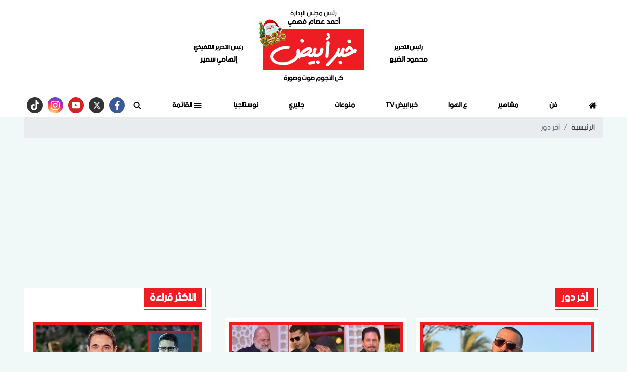

--- FILE ---
content_type: text/html; charset=utf-8
request_url: https://www.khabrabyad.com/keyword/1905
body_size: 10029
content:

 <!DOCTYPE html>
<html dir="rtl" lang="ar-eg">
<!-- 
DEVELOPED BY SYNC 2020 - www.synceg.com
-->
<head><meta http-equiv="Content-Type" content="text/html; charset=utf-8" /><meta http-equiv="X-UA-Compatible" content="IE=edge" /><meta charset="UTF-8">
    
    <title>خبر ابيض  | آخر دور </title>
 <meta name="description" content="أخبار الفنانين، أخر أخبار المشاهير، فيديوهات مصورة، صور حصرية، انفرادات، صحافة ترفيهية ورياضية، كواليس المهرجانات، ما وراء الخبر، المحطات الفضائية من الداخل، صحافة زمان، نوستالجيا، مقالات." />
    <script type="application/ld+json">
{
  "@context": "https://schema.org/",
  "@type": "WebSite",
  "name": "خبر ابيض  | آخر دور ",
  "url": "https://www.khabrabyad.com/keyword/1905",
    "logo": {
      "@type": "ImageObject",
      "url": "https://vetogate.com/themes/veto/assets/images/logo-d.svg"
    },
  "potentialAction": {
    "@type": "SearchAction",
    "target": "https://khabrabyad.com/search/query/?w={search_term_string}",
    "query-input": "required name=search_term_string"
  },
      "sameAs": [
  "https://www.facebook.com/KhabrAbyad",
        "https://twitter.com/khabrabyadnews",
        "https://www.youtube.com/channel/UCd39pjSr-MoQcP3TN0zENbg" ,
        "https://www.instagram.com/khabrabyad/"
            ]
}
</script>
   <script type="application/ld+json">
    {
      "@context": "https://schema.org",
      "@type": "BreadcrumbList",
      "itemListElement": [{
        "@type": "ListItem",
        "position": 1,
        "item":{
          "@id" : "https://www.khabrabyad.com/",
           "name": "خبر ابيض"
        }
       
      },{
        "@type": "ListItem",
        "position": 2,
          "item":{
          "@id" : "https://www.khabrabyad.com/keyword/1905",
           "name": "آخر دور | خبر ابيض"
        }
       
      }]
    }
    </script>
        

<script type="application/ld+json">
              {
                "@context":"https://schema.org",
                "@type":"ItemList",
                "itemListElement":[

      
       
                         {"@type":"ListItem","position":1,"url":"https://www.khabrabyad.com/34155"} 
                        
                        , {"@type":"ListItem","position":2,"url":"https://www.khabrabyad.com/32467"} 
                        
                        , {"@type":"ListItem","position":3,"url":"https://www.khabrabyad.com/32457"} 
                        
                        , {"@type":"ListItem","position":4,"url":"https://www.khabrabyad.com/32406"} 
                        
                        , {"@type":"ListItem","position":5,"url":"https://www.khabrabyad.com/32403"} 
                        
                        , {"@type":"ListItem","position":6,"url":"https://www.khabrabyad.com/32397"} 
                        
                        , {"@type":"ListItem","position":7,"url":"https://www.khabrabyad.com/25298"} 
                        
                        , {"@type":"ListItem","position":8,"url":"https://www.khabrabyad.com/25007"} 
                        
                        , {"@type":"ListItem","position":9,"url":"https://www.khabrabyad.com/24872"} 
                        
                        , {"@type":"ListItem","position":10,"url":"https://www.khabrabyad.com/24857"} 
                        
                        
            ]
              }
        </script> 

         
    <meta name="viewport" content="width=device-width, initial-scale=1.0">
    <link rel="preconnect" href="https://www.google-analytics.com" crossorigin="">
    <link rel="preconnect" href="https://www.googletagmanager.com" crossorigin="">
    <link rel="preconnect" href="https://www.gstatic.com" crossorigin="">
    <link rel="preconnect" href="https://fonts.gstatic.com" crossorigin="">
    <link rel="preconnect" href="https://fonts.googleapis.com" crossorigin="">
    <link rel="preconnect" href="https://www.google.com" crossorigin="">
    <link rel="preconnect" href="https://www.facebook.com" crossorigin="">
    <link rel="preconnect" href="https://www.twitter.com" crossorigin="">
    <link rel="preconnect" href="https://www.youtube.com" crossorigin="">
    <link rel="preconnect" href="https://cdn.fuseplatform.net/" crossorigin="">
    <link rel="preconnect" href="https://cdn.speakol.com/" crossorigin="">
    <link rel="preconnect" href="https://cdnjs.cloudflare.com" crossorigin="">
    
<link rel="preload stylesheet"
    href="https://fonts.googleapis.com/css2?family=Almarai:wght@400;700;800&display=swap"
    as="style">
    <link rel="preload stylesheet" href="/themes/khabar/assets/css/critical.css?r=1.6.1" as="style">
    <link rel="preload" href="/themes/khabar/assets/fonts/bein.woff" as="font" type="font/woff" crossorigin>

    <link rel="preload" href="/themes/khabar/assets/js/lazysizes.min.js" as="script">

 

    <link rel="apple-touch-icon" sizes="57x57" href="/themes/khabar/assets/images/favicon/apple-icon-57x57.png">
    <link rel="apple-touch-icon" sizes="60x60" href="/themes/khabar/assets/images/favicon/apple-icon-60x60.png">
    <link rel="apple-touch-icon" sizes="72x72" href="/themes/khabar/assets/images/favicon/apple-icon-72x72.png">
    <link rel="apple-touch-icon" sizes="76x76" href="/themes/khabar/assets/images/favicon/apple-icon-76x76.png">
    <link rel="apple-touch-icon" sizes="114x114" href="/themes/khabar/assets/images/favicon/apple-icon-114x114.png">
    <link rel="apple-touch-icon" sizes="120x120" href="/themes/khabar/assets/images/favicon/apple-icon-120x120.png">
    <link rel="apple-touch-icon" sizes="144x144" href="/themes/khabar/assets/images/favicon/apple-icon-144x144.png">
    <link rel="apple-touch-icon" sizes="152x152" href="/themes/khabar/assets/images/favicon/apple-icon-152x152.png">
    <link rel="apple-touch-icon" sizes="180x180" href="/themes/khabar/assets/images/favicon/apple-icon-180x180.png">
    <link rel="icon" type="image/png" sizes="192x192" href="/themes/khabar/assets/images/favicon/android-icon-192x192.png">
    <link rel="icon" type="image/png" sizes="32x32" href="/themes/khabar/assets/images/favicon/favicon-32x32.png">
    <link rel="icon" type="image/png" sizes="96x96" href="/themes/khabar/assets/images/favicon/favicon-96x96.png">
    <link rel="icon" type="image/png" sizes="16x16" href="/themes/khabar/assets/images/favicon/favicon-16x16.png">
    <link rel="manifest" href="/themes/khabar/assets/images/favicon/manifest.json?">
    <meta name="msapplication-TileColor" content="#9e0f11">
    <meta name="msapplication-TileImage" content="/themes/khabar/assets/images/favicon/ms-icon-144x144.png">
    <meta name="theme-color" content="#9e0f11">
    <meta property="og:site_name" content="خبر ابيض"/>
<meta property="fb:app_id" content=""/>
    <meta name="twitter:card" content="summary_large_image">
<meta name="twitter:creator" content="@khabar24_">
    
<link
    href="https://fonts.googleapis.com/css2?family=Almarai:wght@400;700;800&display=swap"
    rel="stylesheet">

         <link rel="stylesheet" href="/themes/khabar/assets/css/critical.css?1.6.2" media="all">
      
   <script type="text/javascript" src="/themes/khabar/assets/js/lazysizes.min.js" async></script>

   
 
 <style>
     @media(max-width: 767px){
         .to-card-sm {
             background:#f2f2f2;
             padding:12px;
         }
         .to-card-sm  .img-cont , .to-card-sm .txt-cont{

width: 100%;

         }

         .to-card-sm .img-cont{
         
    border-width: 8px !important;
 
         }
           .to-card-sm .img-cont:after{
               padding-top: 56.25% !important;
           }
     }
     section{
 padding:20px 0 !important;
     }
     .block .foot{
             padding: 0 8px !important;
     }
     @media (min-width: 992px){
.block .cont {
    padding: 14px 0;
    padding-bottom: 0 !important;
}
     }
     footer .top .logo-area .logo {
         justify-content:center;
         display:flex;
     }
     header .md .logo-area span{
         padding-top :10px;
     }
     .block .foot .more:after{
          width: calc(100% + 5px);
     }
     .block .title h2:after {
             width: calc(100% + 9px);
     }


     h1,h2, h3, h4, h5,h6, a {
         font-family: var(--font-family-sans-serif) !important;
         text-align:right !important;
       
     }
     :root{
         --font-family-sans-serif: 'bein', 'Arial' !important;

     }
     @font-face { 
    font-family: 'bein'; 
   src: url('/themes/khabar/assets/fonts/bein.woff') format('woff'); 
    font-display: fallback;


     }



       .social.mobile {
           width: 100%;
           display:flex;
           justify-content: space-around;
           border-top: 1px solid var(--primary);
           border-bottom: 1px solid var(--primary);
       }
  @media(min-width: 768px){
      .social.mobile{
          display: none;
      }
  }
    header .scroll-wrapper-mobile {
         background: #f2f2f2;
    padding-bottom: 4px;
     }
     .admin {
         color:#000;
         font-size:14px;
     }
 @media(max-width: 767px){

     header .md {
         padding: 4px 0 !important;
     }

 }
     .nav-side-menu {
         height: 100%;
         display:flex;
         flex-direction:column;
             justify-content: flex-start;
    align-items: center;
     }
     .nav-side-menu .menu-list{
             display: flex;
    flex-direction: column;
    height: calc(100% - 133px);
     }
     .logo-item {
         display:flex;
         flex-direction:column;
     }

     .logo-item span {
             font-size: 11px;
 
     }
     header .md .logo-area span {
         font-size:14px;
     }
          header .md .header-wrap .admin {
              font-weight:bolder;
          }
     header .md .header-wrap .admin .name{
         font-size:16px;
     }
     .num {
         font-weight: 800;
     }
     .item-li .txt-cont h3 {
         font-weight : 700;
     }

    .item-card  .txt-cont h3{
         height:75px ;
     }
 .item-li .img-cont {
     border: 4px solid var(--primary);
 }
     .paragraph-list figure.image {
             width: 100%;
    justify-content: center;
 
    display: flex;
     }
     
     .tw-embed {
     display:flex;
     justify-content:center;
 }
     .tw-embed iframe {
             height: 750px !important;
     }
     .item-li {
         position:relative;

     }
     .item-li .txt-cont h3{
         line-height:21px;
     }
     body{
         background: #f1f8f8 !important;
     }
    .news-post {
        background: transparent !important;
    }
    .news-post .paragraph-list, .news-post .paragraph-list * {
        font-family:"alexandria", sans-serif;color:#000  !important;

    }

    .news-post .paragraph-list p {
        text-align: justify !important;
        color:#000  !important;
    }
     @media(max-width: 569px){
         .nc-inv .txt-cont h3, .nc-inv .txt-cont  {
             height: auto !important; 
             max-height: none !important;
         }

         
     }
     @media (max-width: 991px){
         .to-li-md .txt-cont h3 {
 
    line-height: 32px;
}
     }

     header:before,header:after{
         display: none !important;
     }
     .adfull {
         overflow:hidden !important;
     }
     .stick .sponser{
         background:transparent !important;
     } 
    #navbar .navbar-nav {
         width: 100%; 
     }

    #navbar.sticky  .navbar-nav {
        width: auto !important;
    }
     .navbar .navbar-collapse .logo-area .admin {
             width: 113px !important; 
     }
     .block .cont {
         padding-bottom:0 !important;
     }
     @media(min-width: 992px){
            .item-bg .img-cont::after{
         padding-top: 56.25%;
     }
     }

     .item-card:hover .img-cont img , .item-li:hover .img-cont img, .item-bg:hover .img-cont img{
         transform:scale(1.05);
     }
  .item-card:hover .txt-cont h3, .item-li:hover .txt-cont h3 {
      color:var(--primary);
  }
 </style>
    
 
    <script data-ad-client="ca-pub-7644100085667822" async src="https://pagead2.googlesyndication.com/pagead/js/adsbygoogle.js"></script>

<!-- Global site tag (gtag.js) - Google Analytics --> <script async src="https://www.googletagmanager.com/gtag/js?id=UA-145922527-1"></script> <script> window.dataLayer = window.dataLayer || []; function gtag(){dataLayer.push(arguments);} gtag('js', new Date()); gtag('config', 'UA-145922527-1'); </script><!-- Meta Pixel Code -->
<script>
!function(f,b,e,v,n,t,s)
{if(f.fbq)return;n=f.fbq=function(){n.callMethod?
n.callMethod.apply(n,arguments):n.queue.push(arguments)};
if(!f._fbq)f._fbq=n;n.push=n;n.loaded=!0;n.version='2.0';
n.queue=[];t=b.createElement(e);t.async=!0;
t.src=v;s=b.getElementsByTagName(e)[0];
s.parentNode.insertBefore(t,s)}(window, document,'script',
'https://connect.facebook.net/en_US/fbevents.js');
fbq('init', '1096612119182908');
fbq('track', 'PageView');
</script>
<noscript><img height="1" width="1" style="display:none"
src="https://www.facebook.com/tr?id=1096612119182908&ev=PageView&noscript=1"
/></noscript>
<!-- End Meta Pixel Code -->
</head>
<body class="rtl">
        

      



<header>
    
  

  
            
      



      <div class="md">

        <div class="container" style="flex-direction:column;">
              <div class="admin">
                <div class="title">
                    رئيس مجلس الإدارة

                </div>
                <div class="name" style="font-size: 16px;     font-size: 16px;
    font-weight: bold;
    margin-bottom: 5px;">
                    أحمد عصام فهمي       
                       </div>
            </div>
<div class="header-wrap  ">

    
            <div class="admin">
                <div class="title">
                    رئيس التحرير
                </div>
                <div class="name">
                  محمود الضبع      
                       </div>
            </div>
          
            <div class="logo-area  ">
               
                <a href="/" class="logo" title="خبر ابيض" style="position:relative">
                     <img src="/s263.png" alt="26" loading="lazy" style="width: 60px;
    height: auto;
    position: absolute;
    top: -25px;
    left: -14px;
    transform: rotate(338deg);" />
                     <img   src="/themes/khabar/assets/images/logo.png"  width="320" height="113"   alt="خبر ابيض">
           
                </a>
                <span>
                    كل النجوم صوت وصورة
                </span>

            </div>
    
            <div class="admin">
                <div class="title">
                    رئيس التحرير التنفيذي
                </div>
                <div class="name">
                  إلهامي سمير      
                       </div>
            </div>

        </div>
   




        </div>
    </div>
           
        <div id="navbar">
          <nav class="navbar">
              <div class="container">

                <div class="nav-item-mobile">
                    <div class="logo-item"> 
                    <a href="/" class="logo" title="خبر ابيض" style="position:relative;">
               
                        <img src="/themes/khabar/assets/images/logo.png" width="168"  height="50" loading="lazy" alt="خبر ابيض">

                        
                    </a>
                      <span>
                    كل النجوم صوت وصورة
                </span>
</div>
                    <div class="btns">
                    <a href="#" class="btn btn-primary menu" data-pushbar-target="menu" title="menu"
                        rel="noreferrer noopener">
                        <svg class="icon">
                            <use xlink:href="/themes/khabar/assets/images/icons.svg#right-align" />
                        </svg>
                    </a>

                    <a href="#" class="btn btn-primary menu" onclick="openSearch()" title="search"
                        rel="noreferrer noopener">
                        <svg class="icon">
                            <use xlink:href="/themes/khabar/assets/images/icons.svg#magnifying-glass" />
                        </svg>
                    </a>

                        </div>
                </div>

                <div class="navbar-collapse">

     <div class="logo-area">
                        <a href="/" class="logo" title="خبر ابيض">
     
                            <img src="/themes/khabar/assets/images/logo.png"  loading="lazy">
                         </a>

      

 
                    </div> 

                  

                       
                    <ul class="navbar-nav">
                        <li class="nav-item ">
                            <a href="/" class="nav-link" title=" خبر ابيض ">
                                <svg class="icon">
                                    <use xlink:href="/themes/khabar/assets/images/icons.svg#home" />
                                </svg>
                                 
                            </a>
                        </li>


                         
                        <li class="nav-item">
                            <a class="nav-link" href="/category/1">فن</a>
                        </li>
                        
                        <li class="nav-item">
                            <a class="nav-link" href="/category/6">مشاهير</a>
                        </li>
                        
                        <li class="nav-item">
                            <a class="nav-link" href="/category/2">ع الهوا</a>
                        </li>
                        
                        <li class="nav-item">
                            <a class="nav-link" href="/category/3">خبر ابيض TV </a>
                        </li>
                        
                        <li class="nav-item">
                            <a class="nav-link" href="/category/5">منوعات</a>
                        </li>
                        
                        <li class="nav-item">
                            <a class="nav-link" href="/category/4">جاليري</a>
                        </li>
                        
                        <li class="nav-item">
                            <a class="nav-link" href="/category/7">نوستالجيا</a>
                        </li>
                        

                        <li class=" nav-item ">
                            <a href="#" class="nav-link" title="menu" data-pushbar-target="menu" title="menu"
                                rel=" noreferrer noopener ">
                                <svg class=" icon ">
                                    <use xlink:href="/themes/khabar/assets/images/icons.svg#list" />
                                </svg>
                                القائمة

                            </a>
                        </li>
                        <li class=" nav-item ">
                            <a href="#" class="nav-link" title="menu" onclick="openSearch()" title="menu"
                                rel=" noreferrer noopener ">
                                <svg class="icon">
                                    <use xlink:href="/themes/khabar/assets/images/icons.svg#magnifying-glass" />
                                </svg>
                                 

                            </a>
                        </li>

 
                        
                    </ul>
                          

                     
                                    
                         <div class="social">
                <a class="fb" href="https://www.facebook.com/KhabrAbyad" target="_blank" rel="noreferrer noopener nofollow"
                    title="  تابع    علي فيسبوك">
                    <span class="sr-only">facebook</span>
                    <svg class="icon">
                        <use xlink:href="/themes/khabar/assets/images/icons.svg#facebook"></use>
                    </svg>


                </a>
                <a class="tw" href="https://twitter.com/khabrabyadnews" target="_blank" rel="noreferrer noopener nofollow"
                    title="تابع    علي تويتر"><span class="sr-only">twitter</span>
                    <svg class="icon">
                        <use xlink:href="/themes/khabar/assets/images/icons.svg#xx"></use>
                    </svg>
                </a>
                <a class="yt" href="https://www.youtube.com/channel/UCd39pjSr-MoQcP3TN0zENbg" target="_blank" rel="noreferrer noopener nofollow"
                    title="قناة    علي يوتيوب"><span class="sr-only">youtube</span>

                    <svg class="icon">
                        <use xlink:href="/themes/khabar/assets/images/icons.svg#youtube"></use>
                    </svg></a>
                <a class="ins" href="https://www.instagram.com/khabrabyad/" target="_blank" rel="noreferrer noopener nofollow"
                    title="تابع    علي انستاجرام"><span class="sr-only">instagram</span>
                    <svg class="icon">
                        <use xlink:href="/themes/khabar/assets/images/icons.svg#instagram-sketched"></use>
                    </svg></a>
 <a class="tw" href="https://www.tiktok.com/@khabrabyad" target="_blank" rel="noreferrer noopener
                                                        nofollow" title="tiktok  "> <span class="sr-only">tiktok</span>
<svg class="icon">
<use xlink:href="/themes/khabar/assets/images/icons.svg#tiktok"></use>
</svg></a>

            </div>                  
                                                
 

                </div>



                </div>
               </nav>

                 <div class="scroll-wrapper-mobile ">




            <ul class=" navbar-nav ">
                  
                        <li class="nav-item">
                            <a class="nav-link" href="/category/1">فن</a>
                        </li>
                   
                        
                        <li class="nav-item">
                            <a class="nav-link" href="/category/6">مشاهير</a>
                        </li>
                   
                        
                        <li class="nav-item">
                            <a class="nav-link" href="/category/2">ع الهوا</a>
                        </li>
                   
                        
                        <li class="nav-item">
                            <a class="nav-link" href="/category/3">خبر ابيض TV </a>
                        </li>
                   
                        
                        <li class="nav-item">
                            <a class="nav-link" href="/category/5">منوعات</a>
                        </li>
                   
                        
                        <li class="nav-item">
                            <a class="nav-link" href="/category/4">جاليري</a>
                        </li>
                   
                        
                        <li class="nav-item">
                            <a class="nav-link" href="/category/7">نوستالجيا</a>
                        </li>
                   
                        


                </ul>
                     </div>
      </div>

 
    
     <div class="social mobile">
                <a class="fb" href="https://www.facebook.com/KhabrAbyad" target="_blank" rel="noreferrer noopener nofollow"
                    title="  تابع    علي فيسبوك">
                    <span class="sr-only">facebook</span>
                    <svg class="icon">
                        <use xlink:href="/themes/khabar/assets/images/icons.svg#facebook"></use>
                    </svg>


                </a>
                <a class="tw" href="https://twitter.com/khabrabyadnews" target="_blank" rel="noreferrer noopener nofollow"
                    title="تابع    علي تويتر"><span class="sr-only">twitter</span>
                    <svg class="icon">
                        <use xlink:href="/themes/khabar/assets/images/icons.svg#xx"></use>
                    </svg>
                </a>
                <a class="yt" href="https://www.youtube.com/channel/UCd39pjSr-MoQcP3TN0zENbg" target="_blank" rel="noreferrer noopener nofollow"
                    title="قناة    علي يوتيوب"><span class="sr-only">youtube</span>

                    <svg class="icon">
                        <use xlink:href="/themes/khabar/assets/images/icons.svg#youtube"></use>
                    </svg></a>
                <a class="ins" href="https://www.instagram.com/khabrabyad/" target="_blank" rel="noreferrer noopener nofollow"
                    title="تابع    علي انستاجرام"><span class="sr-only">instagram</span>
                    <svg class="icon">
                        <use xlink:href="/themes/khabar/assets/images/icons.svg#instagram-sketched"></use>
                    </svg></a>
 <a class="tw" href="https://www.tiktok.com/@khabrabyad" target="_blank" rel="noreferrer noopener
                                                        nofollow" title="tiktok  "> <span class="sr-only">tiktok</span>
<svg class="icon">
<use xlink:href="/themes/khabar/assets/images/icons.svg#tiktok"></use>
</svg></a>

            </div>

         
</header>
     




<div class="container">
 
<div class="searchInline" id="searchInline" >
    <form id="search-form" action="/search/term" autocomplete="off">
        <label for="search"> البحث</label>
        <input type="search" id="search" name="w" value="" aria-label="search" placeholder="  إكتب كلمة البحث هنا" />
        <div class="btns">
            <button type="submit" class="btn btn-primary" aria-label="search"> <svg class="icon">
                    <use xlink:href="/themes/khabar/assets/images/icons.svg#magnifying-glass"></use>
                </svg> </button>
            <button type="button" class="btn cls btn-primary" aria-label="close search" onclick="closeSearch()"> <svg
                    class="icon">
                    <use xlink:href="/themes/khabar/assets/images/icons.svg#cancel"></use>
                </svg></button>
        </div>
    </form>

</div>



 </div>






    
   
  


   


  


   
   
    




 


    <link rel="preload" href="/themes/khabar/assets/css/list.css?r=1.1" media="all">


         <link rel="stylesheet" href="/themes/khabar/assets/css/swiper-bundle.min.css" media="all" />


    <script type="text/javascript" src="/themes/khabar/assets/js/swiper-bundle.min.js"></script>
    <link rel="stylesheet" href="/themes/khabar/assets/css/list.css" media="all">
    <link rel="stylesheet" href="/themes/khabar/assets/css/index.css" media="all">



<style>
    .nclist .item-li.lg .txt-cont p{
        line-height: 24px !important;
    }
    .nclist .item-li .txt-cont h3 ,     .nclist .item-li .txt-cont h3 p  {
        height:auto !important;
        
    }         .nclist .item-li  .img-cont {
                  border-radius: 0 !important;
              }
         .nclist .item-li {
             margin-bottom:0;
             padding: 10px 0 !important;
             border-bottom: 1px solid #dcdcdc;
         }
           .nclist .item-li .txt-cont {
               height: auto !important;
           }
     .nclist .item-li .txt-cont h3 {
         line-height: 36px !important;
         max-height: none !important;
     }

       .nclist .item-li .txt-cont .time {
           color: #444;
           line-height: 32px;
       }
       .show-episode {
               display: flex;
    flex-direction: column;
           margin-bottom:20px;
           border-bottom:1px solid var(--secondary);
       }
       .show-episode .item-card{
           margin-bottom:0;

       }
       .txt-cont h3{
           height:75px !important;
       }
        .nclist  {
            background:transparent;
        }
       .nclist .item-card {
           background:#fff;
           box-shadow: var(--box-shadow);
         

       }
          .nclist .item-card .txt-cont 
              {
                       padding: 8px 8px 0px 8px!important;
                }
         
              .nclist .item-card .txt-cont 
              .time {
                  margin-top:12px;
 
                  padding: 4px 8px;
                  color:var(--primary);
                  margin:0;
                      border-top: 1px solid #dcdcdc;
               }
                .nclist .item-card .txt-cont 
              .time .icon {
                    width: 12px;
                    height:12px;
             

                    margin-left:8px;
                }
       
</style>





 




<div class="container">

    <nav aria-label="breadcrumb">
        <ol class="breadcrumb">
            <li class="breadcrumb-item"><a href="/" title="">الرئيسية</a></li>
            <li class="breadcrumb-item active" aria-current="page">آخر دور </li>
 
        </ol>
    </nav>

    <div class="row">
        <div class="col-xl-8">
            <div class="block  nclist">

                <div class="title">
                    <a href="https://www.khabrabyad.com/keyword/1905" title="آخر دور">
                        <h2>آخر دور</h2>
                    </a>
                </div>



                <div class="cont">

                    <div class="row">



                        
                        <div class=" col-md-6  ">

                            <div class="item-card">

                                <a href="/34155">

                                    <div class="img-cont">
                                        

                                        <img class="lazyload"
                                            src="/themes/khabar/assets/images/no.jpg"
                                            data-src="/UploadCache/libfiles/3/5/400x225o/275.png"
                                            width="740" height="416"
                                            alt="دياب ضيف شرف ويجسد دور شيطان في المداح 4 بطولة حماده هلال" />
                                    </div>
                                    <div class="txt-cont">
                                        <h3>دياب ضيف شرف ويجسد دور شيطان في المداح 4 بطولة حماده هلال</h3>

                                        <time class="time">
                                        <svg class="icon">
                                        <use xlink:href="/themes/khabar/assets/images/icons.svg#clock"></use>
                                    </svg>
                                            الأربعاء 21/فبراير/2024 - 05:50 م

                                            

                                        </time>
                                      
                                    </div>
                                </a>
                            </div>
                        </div>
                        
                        <div class=" col-md-6  ">

                            <div class="item-card">

                                <a href="/32467">

                                    <div class="img-cont">
                                        

                                        <img class="lazyload"
                                            src="/themes/khabar/assets/images/no.jpg"
                                            data-src="/UploadCache/libfiles/3/2/400x225o/686.jpg"
                                            width="740" height="416"
                                            alt="بالصور .. كل النجوم فى عزاء طارق عبدالعزيز والسقا ومحمد رياض وخالد الصاوي فى المقدمة" />
                                    </div>
                                    <div class="txt-cont">
                                        <h3>بالصور .. كل النجوم فى عزاء طارق عبدالعزيز والسقا ومحمد رياض وخالد الصاوي فى المقدمة</h3>

                                        <time class="time">
                                        <svg class="icon">
                                        <use xlink:href="/themes/khabar/assets/images/icons.svg#clock"></use>
                                    </svg>
                                            الثلاثاء 28/نوفمبر/2023 - 07:51 م

                                            

                                        </time>
                                      
                                    </div>
                                </a>
                            </div>
                        </div>
                        
                        <div class=" col-md-6  ">

                            <div class="item-card">

                                <a href="/32457">

                                    <div class="img-cont">
                                        

                                        <img class="lazyload"
                                            src="/themes/khabar/assets/images/no.jpg"
                                            data-src="/UploadCache/libfiles/3/2/400x225o/683.jpg"
                                            width="740" height="416"
                                            alt="طارق عبدالعزيز صاحب سلسلة مولات وصديق شريف منير المقرب ضمن أحداث مسلسل وبقينا اتنين" />
                                    </div>
                                    <div class="txt-cont">
                                        <h3>طارق عبدالعزيز صاحب سلسلة مولات وصديق شريف منير المقرب ضمن أحداث مسلسل وبقينا اتنين</h3>

                                        <time class="time">
                                        <svg class="icon">
                                        <use xlink:href="/themes/khabar/assets/images/icons.svg#clock"></use>
                                    </svg>
                                            الثلاثاء 28/نوفمبر/2023 - 06:00 م

                                            

                                        </time>
                                      
                                    </div>
                                </a>
                            </div>
                        </div>
                        
                        <div class=" col-md-6  ">

                            <div class="item-card">

                                <a href="/32406">

                                    <div class="img-cont">
                                        

                                        <img class="lazyload"
                                            src="/themes/khabar/assets/images/no.jpg"
                                            data-src="/UploadCache/libfiles/3/2/400x225o/653.jpg"
                                            width="740" height="416"
                                            alt="قناة الحياة تعرض آخر حوار لـ طارق عبدالعزيز في برنامج واحد من الناس مع عمرو الليثي الليلة" />
                                    </div>
                                    <div class="txt-cont">
                                        <h3>قناة الحياة تعرض آخر حوار لـ طارق عبدالعزيز في برنامج واحد من الناس مع عمرو الليثي الليلة</h3>

                                        <time class="time">
                                        <svg class="icon">
                                        <use xlink:href="/themes/khabar/assets/images/icons.svg#clock"></use>
                                    </svg>
                                            الإثنين 27/نوفمبر/2023 - 03:30 م

                                            

                                        </time>
                                      
                                    </div>
                                </a>
                            </div>
                        </div>
                        
                        <div class=" col-md-6  ">

                            <div class="item-card">

                                <a href="/32403">

                                    <div class="img-cont">
                                        

                                        <img class="lazyload"
                                            src="/themes/khabar/assets/images/no.jpg"
                                            data-src="/UploadCache/libfiles/3/2/400x225o/641.jpg"
                                            width="740" height="416"
                                            alt="حماده هلال ومحمد رياض وشريف منير وإياد نصار أبرز الحاضرين في جنازة طارق عبدالعزيز" />
                                    </div>
                                    <div class="txt-cont">
                                        <h3>حماده هلال ومحمد رياض وشريف منير وإياد نصار أبرز الحاضرين في جنازة طارق عبدالعزيز</h3>

                                        <time class="time">
                                        <svg class="icon">
                                        <use xlink:href="/themes/khabar/assets/images/icons.svg#clock"></use>
                                    </svg>
                                            الإثنين 27/نوفمبر/2023 - 01:54 م

                                            

                                        </time>
                                      
                                    </div>
                                </a>
                            </div>
                        </div>
                        
                        <div class=" col-md-6  ">

                            <div class="item-card">

                                <a href="/32397">

                                    <div class="img-cont">
                                        

                                        <img class="lazyload"
                                            src="/themes/khabar/assets/images/no.jpg"
                                            data-src="/UploadCache/libfiles/3/2/400x225o/638.jpg"
                                            width="740" height="416"
                                            alt="وفاة طارق عبدالعزيز بعد إصابته بأزمة قلبية مفاجئة" />
                                    </div>
                                    <div class="txt-cont">
                                        <h3>وفاة طارق عبدالعزيز بعد إصابته بأزمة قلبية مفاجئة</h3>

                                        <time class="time">
                                        <svg class="icon">
                                        <use xlink:href="/themes/khabar/assets/images/icons.svg#clock"></use>
                                    </svg>
                                            الأحد 26/نوفمبر/2023 - 05:10 م

                                            

                                        </time>
                                      
                                    </div>
                                </a>
                            </div>
                        </div>
                        
                        <div class=" col-md-6  ">

                            <div class="item-card">

                                <a href="/25298">

                                    <div class="img-cont">
                                        

                                        <img class="lazyload"
                                            src="/themes/khabar/assets/images/no.jpg"
                                            data-src="/UploadCache/libfiles/2/6/400x225o/260.jpg"
                                            width="740" height="416"
                                            alt="آخر دور وموضوع عائلي 2 .. دينا الشربيني وماجد الكدواني يتنافسان على الأكثر مشاهدة عبر منصة شاهد" />
                                    </div>
                                    <div class="txt-cont">
                                        <h3>آخر دور وموضوع عائلي 2 .. دينا الشربيني وماجد الكدواني يتنافسان على الأكثر مشاهدة عبر منصة شاهد</h3>

                                        <time class="time">
                                        <svg class="icon">
                                        <use xlink:href="/themes/khabar/assets/images/icons.svg#clock"></use>
                                    </svg>
                                            الثلاثاء 27/ديسمبر/2022 - 04:07 م

                                            

                                        </time>
                                      
                                    </div>
                                </a>
                            </div>
                        </div>
                        
                        <div class=" col-md-6  ">

                            <div class="item-card">

                                <a href="/25007">

                                    <div class="img-cont">
                                        

                                        <img class="lazyload"
                                            src="/themes/khabar/assets/images/no.jpg"
                                            data-src="/UploadCache/libfiles/2/5/400x225o/999.jpg"
                                            width="740" height="416"
                                            alt="مريم الخشت وندى موسي يتعاقدان على مسلسل عملة نادرة بطولة نيللي كريم رمضان 2023 " />
                                    </div>
                                    <div class="txt-cont">
                                        <h3>مريم الخشت وندى موسي يتعاقدان على مسلسل عملة نادرة بطولة نيللي كريم رمضان 2023 </h3>

                                        <time class="time">
                                        <svg class="icon">
                                        <use xlink:href="/themes/khabar/assets/images/icons.svg#clock"></use>
                                    </svg>
                                            الإثنين 12/ديسمبر/2022 - 05:00 م

                                            

                                        </time>
                                      
                                    </div>
                                </a>
                            </div>
                        </div>
                        
                        <div class=" col-md-6  ">

                            <div class="item-card">

                                <a href="/24872">

                                    <div class="img-cont">
                                        

                                        <img class="lazyload"
                                            src="/themes/khabar/assets/images/no.jpg"
                                            data-src="/UploadCache/libfiles/2/5/400x225o/863.jpg"
                                            width="740" height="416"
                                            alt="ثراء جبيل تجسد دور فتاة شعبية وشقيقة أمير كرارة ضمن أحداث مسلسل سوق الكانتو رمضان 2023" />
                                    </div>
                                    <div class="txt-cont">
                                        <h3>ثراء جبيل تجسد دور فتاة شعبية وشقيقة أمير كرارة ضمن أحداث مسلسل سوق الكانتو رمضان 2023</h3>

                                        <time class="time">
                                        <svg class="icon">
                                        <use xlink:href="/themes/khabar/assets/images/icons.svg#clock"></use>
                                    </svg>
                                            الخميس 08/ديسمبر/2022 - 11:00 ص

                                            

                                        </time>
                                      
                                    </div>
                                </a>
                            </div>
                        </div>
                        
                        <div class=" col-md-6  ">

                            <div class="item-card">

                                <a href="/24857">

                                    <div class="img-cont">
                                        

                                        <img class="lazyload"
                                            src="/themes/khabar/assets/images/no.jpg"
                                            data-src="/UploadCache/libfiles/2/5/400x225o/822.jpg"
                                            width="740" height="416"
                                            alt="أحمد خالد صالح : أجسد دور شقيق أمينة خليل في فيلم وش في وش" />
                                    </div>
                                    <div class="txt-cont">
                                        <h3>أحمد خالد صالح : أجسد دور شقيق أمينة خليل في فيلم وش في وش</h3>

                                        <time class="time">
                                        <svg class="icon">
                                        <use xlink:href="/themes/khabar/assets/images/icons.svg#clock"></use>
                                    </svg>
                                            الأحد 04/ديسمبر/2022 - 10:00 م

                                            

                                        </time>
                                      
                                    </div>
                                </a>
                            </div>
                        </div>
                        





                    </div>




                </div>

                  
<nav class="nav-pagination" aria-label="Page navigation  ">
  <ul class="pagination justify-content-center">
      
    <li class="page-item  active" ><a class="page-link" href="/keyword/1905?page=1" title="page 1">1</a></li>
 
  
    <li class="page-item  " ><a class="page-link" href="/keyword/1905?page=2" title="page 2">2</a></li>
 
  
      <li class="page-item">
      <a class="page-link" href="/keyword/1905?page=2" title="next page" aria-label="next">
          <svg class="icon">
                    <use xlink:href="/themes/khabar/assets/images/icons.svg#back"></use>
                </svg></a>
    </li>

      
      
  </ul>
</nav>



            </div>
        </div>


           <div class="col-xl-4">
               









   
                     




<div class="block   nc-col   ">


    <div class="title">
        <a href="/" title="">
             <h2> 
                            الأكثر قراءة </h2> 
      </a>
    </div>
            
        
                  
                  <div class="cont">
                     
          
                     
                      <div class="row">
                              
                                  <div class="col-lg-12 col-md-6">
                                          <div class="item-card  ">
                        <a href="/45148">
                           <div class="img-cont">
                              <img class="lazyload" src="/themes/khabar/assets/images/no.jpg" data-src="/UploadCache/libfiles/5/5/600x338o/682.png" alt="" />
                           </div>
                      
                              <div class="txt-cont">
                                 
                                 <h3>   أيمن سلامة لـ خبر أبيض: مسلسل الفهلوي لايت كوميدي وسيفاجئ جمهور أحمد عز
                                 </h3>
                              </div>
                      
                        </a>
                     </div>

                                      </div>
                          
                                  <div class="col-lg-12 col-md-6">
                                          <div class="item-card  ">
                        <a href="/45069">
                           <div class="img-cont">
                              <img class="lazyload" src="/themes/khabar/assets/images/no.jpg" data-src="/UploadCache/libfiles/5/5/600x338o/496.png" alt="" />
                           </div>
                      
                              <div class="txt-cont">
                                 
                                 <h3>   خالد النبوي يواجه أزمة مالية حادة ضمن أحداث مسلسل طاهر المصري والعرض Off Season
                                 </h3>
                              </div>
                      
                        </a>
                     </div>

                                      </div>
                          
                                  <div class="col-lg-12 col-md-6">
                                          <div class="item-card  ">
                        <a href="/45108">
                           <div class="img-cont">
                              <img class="lazyload" src="/themes/khabar/assets/images/no.jpg" data-src="/UploadCache/libfiles/5/5/600x338o/638.png" alt="" />
                           </div>
                      
                              <div class="txt-cont">
                                 
                                 <h3>   عرض فيلم برشامة بطولة هشام ماجد في عيد الفطر المقبل
                                 </h3>
                              </div>
                      
                        </a>
                     </div>

                                      </div>
                          
                                  <div class="col-lg-12 col-md-6">
                                          <div class="item-card  ">
                        <a href="/45115">
                           <div class="img-cont">
                              <img class="lazyload" src="/themes/khabar/assets/images/no.jpg" data-src="/UploadCache/libfiles/5/5/600x338o/644.png" alt="" />
                           </div>
                      
                              <div class="txt-cont">
                                 
                                 <h3>    بعد اعتذار ولاء الشريف.. محمد سليمان عبدالمالك يستكمل كتابة مسلسل بابا وماما جيران لـ أحمد داود
                                 </h3>
                              </div>
                      
                        </a>
                     </div>

                                      </div>
                          
                                  <div class="col-lg-12 col-md-6">
                                          <div class="item-card  ">
                        <a href="/45150">
                           <div class="img-cont">
                              <img class="lazyload" src="/themes/khabar/assets/images/no.jpg" data-src="/UploadCache/libfiles/5/5/600x338o/684.jpg" alt="" />
                           </div>
                      
                              <div class="txt-cont">
                                 
                                 <h3>   طرح أغنية مش بتغير تتر مسلسل بطل العالم بالتزامن مع عرض أولى حلقاته اليوم حصريًا على يانغو بلاي
                                 </h3>
                              </div>
                      
                        </a>
                     </div>

                                      </div>
                             
                      </div> 
                     
                     
                  </div>
                  
                  
                  
                
            
            
         </div>


     
<div class="block  nc-col ">
    <div class="title">


        <a href="/category/3" title="خبر ابيض TV ">
            <h2>خبر ابيض TV  

               
            </h2>
             
            
           
        </a>


    </div>
    <div class="cont">
    <div class="row">

 


            
       
                <div class="col-lg-12 col-md-6">
                <div class="item-card">
                    <a href="/45104">
                        <div class="img-cont">

                               <i class="icn-ply"></i>
                            <img class="lazyload"
                                src="/themes/khabar/assets/images/no.jpg"
                                data-src="/UploadCache/libfiles/5/5/400x225o/618.png" width="740" height="416"
                                alt="    " />

                        </div>

                        <div class="txt-cont">

                            <h3>
                                رحلة سمير غانم.. ترك الشرطة من أجل الفن واسكتشات ثلاثي أضواء المسرح صنعت نجوميته                  
                            </h3>
                      
                        </div>
                    </a>
                </div>
                </div>
         
            
       
                <div class="col-lg-12 col-md-6">
                <div class="item-card">
                    <a href="/44958">
                        <div class="img-cont">

                               <i class="icn-ply"></i>
                            <img class="lazyload"
                                src="/themes/khabar/assets/images/no.jpg"
                                data-src="/UploadCache/libfiles/5/5/400x225o/515.jpg" width="740" height="416"
                                alt="نجوم يبتعدون عن الكوميديا فى رمضان 2026    " />

                        </div>

                        <div class="txt-cont">

                            <h3>
                                نجوم يخلعون ثوب الكوميديا في رمضان 2026                  
                            </h3>
                      
                        </div>
                    </a>
                </div>
                </div>
         
            
       
                <div class="col-lg-12 col-md-6">
                <div class="item-card">
                    <a href="/45051">
                        <div class="img-cont">

                               <i class="icn-ply"></i>
                            <img class="lazyload"
                                src="/themes/khabar/assets/images/no.jpg"
                                data-src="/UploadCache/libfiles/5/5/400x225o/480.jpg" width="740" height="416"
                                alt="    " />

                        </div>

                        <div class="txt-cont">

                            <h3>
                                سلسلة من الانكسارات.. حكاية 5 سنوات قاسية في حياة شيرين عبدالوهاب                  
                            </h3>
                      
                        </div>
                    </a>
                </div>
                </div>
         
            
       
                <div class="col-lg-12 col-md-6">
                <div class="item-card">
                    <a href="/44923">
                        <div class="img-cont">

                               <i class="icn-ply"></i>
                            <img class="lazyload"
                                src="/themes/khabar/assets/images/no.jpg"
                                data-src="/UploadCache/libfiles/5/5/400x225o/430.jpg" width="740" height="416"
                                alt="    " />

                        </div>

                        <div class="txt-cont">

                            <h3>
                                من يكسب رهان دراما الـ 15 حلقة في رمضان 2026؟                  
                            </h3>
                      
                        </div>
                    </a>
                </div>
                </div>
         
            
       
                <div class="col-lg-12 col-md-6">
                <div class="item-card">
                    <a href="/44981">
                        <div class="img-cont">

                               <i class="icn-ply"></i>
                            <img class="lazyload"
                                src="/themes/khabar/assets/images/no.jpg"
                                data-src="/UploadCache/libfiles/5/5/400x225o/342.jpg" width="740" height="416"
                                alt="صورة تعبيرية     " />

                        </div>

                        <div class="txt-cont">

                            <h3>
                                خيانة واتهامات بالسرقة.. انهيار علاقة النجم الكبير بمديرة أعماله ومسئول كبير يتدخل لحل الأزمة                  
                            </h3>
                      
                        </div>
                    </a>
                </div>
                </div>
         
            
       
                <div class="col-lg-12 col-md-6">
                <div class="item-card">
                    <a href="/44948">
                        <div class="img-cont">

                               <i class="icn-ply"></i>
                            <img class="lazyload"
                                src="/themes/khabar/assets/images/no.jpg"
                                data-src="/UploadCache/libfiles/5/5/400x225o/323.jpg" width="740" height="416"
                                alt="أحمد السقا    " />

                        </div>

                        <div class="txt-cont">

                            <h3>
                                آخرها مذيع راديو.. مهن أحمد السقا على الشاشة                  
                            </h3>
                      
                        </div>
                    </a>
                </div>
                </div>
         
            
     
      
         
         
                </div>
     

      


        </div>




 

  <div class="foot"><a href="/category/3" class="more">

            المزيد
            <svg class="icon">
                <use xlink:href="/themes/khabar/assets/images/icons.svg#arrow-left" />
            </svg>
        </a></div>

    </div>


 








             </div>

    </div>

 

</div>
   
  
 

     



    
   
     
        



<footer>
       <div class="up">
            <a href="#top" title="back to top" class="btp" rel="noreferrer noopener nofollow"><svg class="icon">
                    <use xlink:href="/themes/khabar/assets/images/icons.svg#back"></use>
                </svg></a>

        </div> 
    
    <div  class="container" >
    <div  class="top" >
      

        <div class="logo-area"><a href="/" class="logo" title="">
   
     <img src="/themes/khabar/assets/images/logo.png" width="236" height="70" loading="lazy" alt="خبر ابيض">
</a>


            
            <div class="social">
                <a class="fb" href="https://www.facebook.com/KhabrAbyad" target="_blank" rel="noreferrer noopener nofollow"
                    title="  تابع    علي فيسبوك">
                    <span class="sr-only">facebook</span>
                    <svg class="icon">
                        <use xlink:href="/themes/khabar/assets/images/icons.svg#facebook"></use>
                    </svg>


                </a>
                <a class="tw" href="https://twitter.com/khabrabyadnews" target="_blank" rel="noreferrer noopener nofollow"
                    title="تابع    علي تويتر"><span class="sr-only">twitter</span>
                    <svg class="icon">
                        <use xlink:href="/themes/khabar/assets/images/icons.svg#xx"></use>
                    </svg>

                </a>
                <a class="yt" href="https://www.youtube.com/channel/UCd39pjSr-MoQcP3TN0zENbg" target="_blank" rel="noreferrer noopener nofollow"
                    title="قناة    علي يوتيوب"><span class="sr-only">youtube</span>

                    <svg class="icon">
                        <use xlink:href="/themes/khabar/assets/images/icons.svg#youtube"></use>
                    </svg></a>
                <a class="ins" href="https://www.instagram.com/khabrabyad/" target="_blank" rel="noreferrer noopener nofollow"
                    title="تابع    علي انستاجرام"><span class="sr-only">instagram</span>
                    <svg class="icon">
                        <use xlink:href="/themes/khabar/assets/images/icons.svg#instagram-sketched"></use>
                    </svg></a>

                 <a class="tw" href="https://www.tiktok.com/@khabrabyad" target="_blank"
                     rel="noreferrer noopener    nofollow" title="tiktok  "> 
                     <span class="sr-only">tiktok</span>
<svg class="icon">
<use xlink:href="/themes/khabar/assets/images/icons.svg#tiktok"></use>
</svg></a>
                <a class="rss" href="/rss.aspx" target="_blank" rel="noreferrer noopener nofollow"
                    title=" khabar   rss feed "><span class="sr-only">rss feed</span>
                    <svg class="icon">
                        <use xlink:href="/themes/khabar/assets/images/icons.svg#rss"></use>
                    </svg></a>
            </div>

            
        </div>
        
     

    </div>
    
    <div class="md">
        
         <div class="row">
             <div class="col-xl-12">
                 

        
            <ul class="footer-nav navbar-nav ">
                  
                        <li class="nav-item">
                            <a class="nav-link" href="/category/1">فن</a>
                        </li>
                   
                        
                        <li class="nav-item">
                            <a class="nav-link" href="/category/6">مشاهير</a>
                        </li>
                   
                        
                        <li class="nav-item">
                            <a class="nav-link" href="/category/2">ع الهوا</a>
                        </li>
                   
                        
                        <li class="nav-item">
                            <a class="nav-link" href="/category/3">خبر ابيض TV </a>
                        </li>
                   
                        
                        <li class="nav-item">
                            <a class="nav-link" href="/category/5">منوعات</a>
                        </li>
                   
                        
                        <li class="nav-item">
                            <a class="nav-link" href="/category/4">جاليري</a>
                        </li>
                   
                        
                        <li class="nav-item">
                            <a class="nav-link" href="/category/7">نوستالجيا</a>
                        </li>
                   
                        


                </ul>
             </div>
   
         </div>
  

        <div class=" fnav fcontact">
     
                    <a href="/33516" title="من نحن"> من نحن </a>  - 

                    <a href="/33518" title="إتصل بنا"> إتصل بنا </a>  - 
                             <a href="/33517" title="أعلن معنا"> أعلن معنا </a>  - 
                    <a href="/" title="سياسة الخصوصية"> سياسة الخصوصية </a>  
       

                


                </div>
    </div>   

                  </div>
    <div class="copy">
<div class="container">
© 2026 Khabarabyad All Rights Reserved. |<a href="https://synceg.com" title="sync solutions" target="_blank" rel="noreferrer noopener"> <img src="/themes/khabar/assets/images/sync.svg" width="80" height="21" loading="lazy" alt="sync solutions">
</a>
</div>
</div>
    </footer>


<!-- side-nav-->
<div class="menu-nav" data-pushbar-id="menu" data-pushbar-direction="right" style="right: 0;
    transform: translateZ(0) translateX(100%);">

    <div class="nav-side-menu">
        <div class="brand">
            <a href="/" class="logo" title="خبر ابيض"><img src="/themes/khabar/assets/images/logo.png" width="101" height="30" alt="خبر ابيض" loading="lazy"></a>
            <button type="button" aria-label="close" class="close" data-pushbar-close>
                <svg class="icon">
                    <use xlink:href="/themes/khabar/assets/images/icons.svg#cancel"></use>
                </svg>
            </button>
        </div>
       
        

        <div class="menu-list" >
           
            <ul class="nav flex-column" style="margin:0;">

                <li class="nav-item">
                            <a class="nav-link" href="/" title="خبر ابيض"> الرئيسية</a>
                        </li>
                         
                        <li class="nav-item">
                            <a class="nav-link" href="/category/1">فن</a>
                        </li>
                        
                        <li class="nav-item">
                            <a class="nav-link" href="/category/6">مشاهير</a>
                        </li>
                        
                        <li class="nav-item">
                            <a class="nav-link" href="/category/2">ع الهوا</a>
                        </li>
                        
                        <li class="nav-item">
                            <a class="nav-link" href="/category/3">خبر ابيض TV </a>
                        </li>
                        
                        <li class="nav-item">
                            <a class="nav-link" href="/category/5">منوعات</a>
                        </li>
                        
                        <li class="nav-item">
                            <a class="nav-link" href="/category/4">جاليري</a>
                        </li>
                        
                        <li class="nav-item">
                            <a class="nav-link" href="/category/7">نوستالجيا</a>
                        </li>
                        



                </ul>



</div>
        <div class="social">
                <a class="fb" href="https://www.facebook.com/KhabrAbyad" target="_blank" rel="noreferrer noopener nofollow"
                    title="  تابع    علي فيسبوك">
                    <span class="sr-only">facebook</span>
                    <svg class="icon">
                        <use xlink:href="/themes/khabar/assets/images/icons.svg#facebook"></use>
                    </svg>


                </a>
                <a class="tw" href="https://twitter.com/khabrabyadnews" target="_blank" rel="noreferrer noopener nofollow"
                    title="تابع    علي تويتر"><span class="sr-only">twitter</span>
                    <svg class="icon">
                        <use xlink:href="/themes/khabar/assets/images/icons.svg#twitter"></use>
                    </svg>
                </a>
                <a class="yt" href="https://www.youtube.com/channel/UCd39pjSr-MoQcP3TN0zENbg" target="_blank" rel="noreferrer noopener nofollow"
                    title="قناة    علي يوتيوب"><span class="sr-only">youtube</span>

                    <svg class="icon">
                        <use xlink:href="/themes/khabar/assets/images/icons.svg#youtube"></use>
                    </svg></a>
                <a class="ins" href="https://www.instagram.com/khabrabyad/" target="_blank" rel="noreferrer noopener nofollow"
                    title="تابع    علي انستاجرام"><span class="sr-only">instagram</span>
                    <svg class="icon">
                        <use xlink:href="/themes/khabar/assets/images/icons.svg#instagram-sketched"></use>
                    </svg></a>
             <a class="tw" href="https://www.tiktok.com/@khabrabyad" target="_blank" rel="noreferrer noopener
                                                        nofollow" title="tiktok  "> <span class="sr-only">tiktok</span>
<svg class="icon">
<use xlink:href="/themes/khabar/assets/images/icons.svg#tiktok"></use>
</svg></a>
           
            </div>
         
        </div>
    </div>

<div id="search-box">
    <button type="button" class="close" onclick="closeSearch()">×</button>
    <form id="search-form" action="/search/term">
        <label for="search"></label>
        <input type="search" id="search" name="w" value="" placeholder="  إكتب كلمة البحث هنا" />
        <div class="btns">
            <button type="submit" class="btn btn-primary" aria-label="search"> <svg class="icon">
                    <use xlink:href="/themes/khabar/assets/images/icons.svg#magnifying-glass"></use>
                </svg></a> بحث</button>
            <button type="button" class="btn btn-primary" onclick="closeSearch()"> إلغاء</button>
        </div>

    </form>
</div>




  <div class="stick-btm">
   
      </div>

    <style>
 
        .stick-btm .adfull .cont{
            display:block;
        }
    </style>
     <script type="text/javascript" src="/themes/khabar/assets/js/core-min.js?r=1.2"></script>



 
  

    <script type="text/javascript">
        document.addEventListener('DOMContentLoaded', function () {

            //swiperAutoWidth('video', '.swiper-video', '.v-nxt', '.v-prv', '.v-pagination');
            //swiperAutoWidth('conv', '.swiper-conv', '.con-nxt', '.con-prv' ,'.con-pagination');
            //swiperAutoWidth('mark', '.swiper-mark', '.ma-nxt', '.ma-prv', '.ma-pagination');
            //swiperAutoWidth('video2', '.swiper-video2', '.v2-nxt', '.v2-prv', '.v2-pagination');
            //swiperAutoWidth('green2', '.swiper-gr', '.gr-nxt', '.gr-prv', '.gr-pagination');


        });
    </script>
<script defer src="https://static.cloudflareinsights.com/beacon.min.js/vcd15cbe7772f49c399c6a5babf22c1241717689176015" integrity="sha512-ZpsOmlRQV6y907TI0dKBHq9Md29nnaEIPlkf84rnaERnq6zvWvPUqr2ft8M1aS28oN72PdrCzSjY4U6VaAw1EQ==" data-cf-beacon='{"version":"2024.11.0","token":"d9c8e4d772bb473184550ad87b64e068","r":1,"server_timing":{"name":{"cfCacheStatus":true,"cfEdge":true,"cfExtPri":true,"cfL4":true,"cfOrigin":true,"cfSpeedBrain":true},"location_startswith":null}}' crossorigin="anonymous"></script>
</body>
</html>

--- FILE ---
content_type: text/html; charset=utf-8
request_url: https://www.google.com/recaptcha/api2/aframe
body_size: 183
content:
<!DOCTYPE HTML><html><head><meta http-equiv="content-type" content="text/html; charset=UTF-8"></head><body><script nonce="TAMUEpvJp7hXX-V41kBgcw">/** Anti-fraud and anti-abuse applications only. See google.com/recaptcha */ try{var clients={'sodar':'https://pagead2.googlesyndication.com/pagead/sodar?'};window.addEventListener("message",function(a){try{if(a.source===window.parent){var b=JSON.parse(a.data);var c=clients[b['id']];if(c){var d=document.createElement('img');d.src=c+b['params']+'&rc='+(localStorage.getItem("rc::a")?sessionStorage.getItem("rc::b"):"");window.document.body.appendChild(d);sessionStorage.setItem("rc::e",parseInt(sessionStorage.getItem("rc::e")||0)+1);localStorage.setItem("rc::h",'1768756741611');}}}catch(b){}});window.parent.postMessage("_grecaptcha_ready", "*");}catch(b){}</script></body></html>